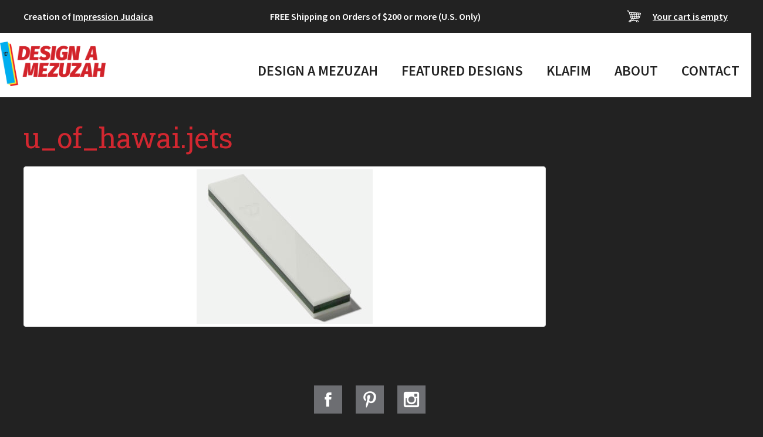

--- FILE ---
content_type: text/css
request_url: https://www.designamezuzah.com/wp-content/themes/designamezuzah/style.css
body_size: 3403
content:
@charset "UTF-8";
/*
Theme Name: Design a Mezuzah
Theme URI: http://www.designamezuzah.com
Description: 
Version: 1.0
Author: Addicott Web
Author URI: https://www.wordpress-web-designer-raleigh.com/
*/

body { font-family:"Source Sans Pro"; background-color:#222; }

/* Text styles */
p { color:#000; margin:20px 0 0 0; font-size:18px; line-height:28px; font-weight:400; }
strong { font-weight:600; }
em { font-style:italic; }
small { display:block; font-size:12px; line-height:20px; font-weight:400; color:#000; }
blockquote { border:none; padding:0; margin:0 0 0 30px; }
blockquote p { font-size:18px; line-height:28px; font-weight:300; }

/* Link styles */
a { color:#3d79bf; text-decoration:underline; }
a:hover { color:#3d79bf; text-decoration:none; }

/* Heading styles */
h1 { margin:0; line-height:1em; font-size:48px; line-height:58px; color:#d12730; font-family:"Roboto Slab"; font-weight:400; }
h2, h3, h4, h5, h6 { margin:30px 0 0 0; font-family:"Roboto Slab"; font-weight:400; color: #d12730; }

h2 { font-size:36px; line-height:46px; }
h3 { font-size:30px; line-height:40px; }
h4 { font-size:24px; line-height:34px; }
h5 { }
h6 { }

/* List styles */
ul { list-style:disc; margin:20px 0 0 30px; padding:0; }
ol { list-style:decimal; margin:20px 0 0 30px; padding:0; }
ul li,
ol li { margin-bottom:10px; padding-left:10px; font-size:18px; line-height:28px; font-weight:400; color:#000; }

ul ul { list-style:circle; margin:10px 0 10px 30px; }
ol ol { list-style:lower-alpha; margin:10px 0 10px 30px; }

/* Image styles */
.alignnone { display:block; margin:20px 0 0 0; }
.aligncenter { display:block; margin:20px auto 0 auto; }
.alignright { float:right; margin:5px 0 20px 25px; clear:both; display:inline; }
.alignleft { float:left; margin:5px 25px 20px 0; clear:both; display:inline; }

.wp-caption { }
.wp-caption-text { margin:5px 0 0 0; text-align:center; font:italic 13px/22px Georgia, "Times New Roman", Times, serif; }

/* Table styles */
table { border-collapse:collapse; margin-top:20px; width:auto; }
table td { border:none; font-size:18px; line-height:28px; font-weight:400; padding:0 30px 0 0; color:#000; vertical-align:top; }
table th { border:none; font-size:18px; line-height:28px; font-weight:600; padding:0 30px 0 0; color:#000; vertical-align:top; text-align:left; }

iframe, object, embed { max-width: 100%; }

/* Plugins */
.addthis_toolbox { margin:30px 0 0 0 !important; }

/* Pagenavi */
.wp-pagenavi { margin:40px 0 0 0; }
.wp-pagenavi a,
.wp-pagenavi span { margin:2px; font-size:16px; line-height:26px; background-color:#012545; color:#fff; -webkit-border-radius:5px; -moz-border-radius:5px; border-radius:5px; padding:15px 30px; text-decoration:none; }
.wp-pagenavi a:hover { background-color:#359bed; color:#f0f0f0; transition: background-color 0.75s ease; }
.wp-pagenavi span.current { background-color:#359bed; color:#fff; }

/* Global classes */
.right { text-align:right; }
.center { text-align:center; }
.widget { margin:0 0 30px 0; padding-top:0; padding-bottom:0; }
.widget h3.widget-title { }

/*-------------------------------------------------------------------------------------------------------------------
--------------------------------------------- CUSTOM LAYOUT ELEMENTS ------------------------------------------------
-------------------------------------------------------------------------------------------------------------------*/

.wrap { width:100%; }
.container { padding-left:40px; padding-right:40px; }
.row { padding-top:40px; padding-bottom:40px; }

.no-padding-top { padding-top:0 !important; }
.no-padding-bottom { padding-bottom:0 !important; }
.no-padding-both { padding-top:0 !important; padding-bottom:0 !important; }

/* Top bar */
.top-bar .row { padding-top:15px; padding-bottom:15px; }
.top-bar p { margin-top:0; color:#fff; font-weight:600; font-size:16px; line-height:26px; }
.top-bar a,
.top-bar a:hover { color: #fff; }
.top-bar .right p a { background: url('images/icon_cart.png') left center no-repeat; padding-left: 44px; }

/* Layout areas */
.content { background-color:#fff; }
.content .container { border-top: 2px solid #ccc; }

.klafim-notice { background-color: #f7f6f7; border-top: 3px solid #8fae1b; padding: 15px 30px; }
.klafim-notice p { color: #000; margin: 0; }
.klafim-notice a,
.klafim-notice a:hover { color: #000; }

/* Homepage */
.homepage h2 { font-size:48px; line-height:58px; font-weight:300; }
.homepage p { font-size:24px; line-height:34px; }
.homepage a { padding:15px 30px; font-weight:400; }

/* Woocommerce */

	/* Cart totals table */
	.cart_totals table.shop_table { border:none !important; margin:20px 0 !important; }
	.cart_totals table.shop_table td { border:none !important; padding:15px 0 0 0 !important; }
	.cart_totals table.shop_table th { border:none !important; padding:15px 0 0 0 !important; }
	.cart_totals table.shop_table tr.order-total strong { font-weight:700 !important; }

	/* Variations */
table.variations { border-top: 1px solid #ccc !important; border-bottom: 1px solid #ccc !important; margin-top: 20px !important; }
table.variations td { padding: 15px 0 !important; }
table.variations td.label label { color: #d12730 !important; }

p.woocommerce-result-count { margin-top: 40px !important; }

p.price { border-top:1px solid #ccc !important; padding-top: 15px !important; }

.woocommerce-product-details__short-description p { font-size: 16px !important; line-height: 22px !important; }

.woocommerce table.cart img,
.woocommerce #content table.cart img,
.woocommerce-page table.cart img,
.woocommerce-page #content table.cart img { width: auto !important; }

.summary form.cart { margin-top: 40px !important; }

.related { clear: both !important; display: block !important; border-top: 1px solid #ccc !important; }
.related ul.products li { padding-top: 40px !important; }

.coupon input.input-text { width: 200px !important; padding: 5px !important; }

#vpc-container { margin-top:40px !important; }

#vpc-preview, .vpc-cart-config-image, .saved-config-preview
{
    border:none !important; margin-top:40px !important;
}
#vpc-preview img, .vpc-cart-config-image img, .saved-config-preview img
{
    position: absolute;
    top: 0;
    left: 0;
    right: 0;
    margin: 0 auto;
}
#vpc-preview img:first-child, .vpc-cart-config-image img:first-child, .saved-config-preview img:first-child
{
    position: relative;
}
#vpc-components, #vpc-preview
{
    vertical-align: top;
}
.vpc-component
{ border:none !important; border-bottom: 1px solid #ccc !important; padding: 0 0 10px 0 !important; margin-bottom: 10px !important;
}
.vpc-component:first-of-type
{
    border-top: 1px solid #f1f4f9;
}
.vpc-component-header > img{
    width: 60px;
    vertical-align: top;
    display: inline-block;
}
.vpc-component-header{
    color: #000 !important;
	font-weight:700 !important;
	font-size:18px !important; line-height:28px !important;
}
.vpc-component-header > span
{
    padding-left: 0 !important;
}
.vpc-options
{
    margin: 20px 0 0 0 !important;
    background-color: #fff !important;
}
.vpc-options img
{
    max-width: 20px;
    max-height: 20px;
    display: inline-block;
}
.txt.vpc-selected
{
    color: #000 !important;
    font-size: 16px !important;
    font-weight: normal;
    line-height: 26px !important;
    padding-left: 0 !important;
}
.vpc-options > .vpc-selected
{
    position: relative;
}
.vpc-options label{
    display: inline-block;
    cursor: pointer;
    position: relative;
    font-size: 13px;
    text-align: center;
    vertical-align: top;
    width: 25px;
    height: 25px;
    box-sizing: content-box;
    margin: 5px;
}
.vpc-options input{
    display: none;
}
.vpc-options label:before{
    content: "";
    display: inline-block;
    width: 25px;
    height: 25px;
    background-size: contain;
    background-repeat: no-repeat;
    background-position: center;
    background-size: contain;
}
.vpc-options input:checked + label:before{
    font-family: FontAwesome;
    content: "\f00c";
    color: white;
}
.vpc-action-buttons
{
    margin-top:0 !important; border-bottom: 1px solid #ccc !important; padding-bottom: 40px !important;
}
#vpc-price-container{
    height:auto !important;
    color: #000 !important;
    text-align: right !important;
}

#vpc-components{
    margin-top:0 !important;
}
.vpc-selected-icon{
    position: absolute;
    top: 7px;
    right: 5px;
}
.vpc-action-buttons{
    float:none !important; width:100% !important;
    text-align: right !important;
}
#vpc-qty-container{
    display: inline-block;
}
 input#vpc-qty[type="number"]::-webkit-outer-spin-button,input#vpc-qty[type="number"]::-webkit-inner-spin-button{
    display: none;
}


.vpc-action-buttons #vpc-add-to-cart,
.vpc-action-buttons .plus,
.vpc-action-buttons .minus,
.vpc-configure-button { background-color: #d12730 !important; font-size:18px; line-height:28px; text-transform:none !important; padding:5px 20px !important; height:auto !important; font-weight:400; color: #fff !important; }

.vpc-group {
    display: table;
    width: 100%;
    padding: 5px;
    border:none !important;
}
.vpc-group label{
    border: 1px solid;
    margin-right: 5px;
}
.vpc-group-name{
    display: inline-block;
    margin: 5px;
    margin-right: 10px;
    vertical-align: middle;
}
.vpc-success, .vpc-failure
{
    color: white;
    padding: 5px;
    text-align: center;
}
.vpc-success
{
    background-color: green;    
}
.vpc-success a
{
    color: greenyellow;
}
.vpc-failure
{
    background-color: red;
}
.vpc-cart-config
{
    border: 1px solid #c8c8c8;
    margin-bottom: 5px;
    padding: 5px;
    
}
.vpc-cart-config img
{
    /*border: 1px solid #c8c8c8;*/
    margin: 5px;
    padding: 5px;
    display: inline-block;
    vertical-align: middle;
    max-width: 100%;
    /*max-height: 30px;*/
}
.vpc-cart-config-image{
    max-width: 150px;
    margin: 0 auto;
}

.woocommerce .vpc-cart-config-image img{
    width:100% !important;
    max-width: 100%;
    background: none;
}
.vpc-cart-options-container{
    padding:20px;
    font-size: 16px;
}
.vpc-cart-options-container img,.woocommerce .vpc-cart-options-container img{
    max-width: 30px;
    max-height: 30px;
}
.vpc-single-option-wrap
{
    display: inline-block;
}
.vpc-cart-options-container
{
    /*border: 1px solid #f1f4f9; */
    padding: 5px; 
    margin: 5px
}

.vpc-cart-options-container > div{
    border:1px solid #ccc;
}
.vpc-cart-options-container > div > strong{
    display: table-cell;
    /*width:80%;*/
    vertical-align: middle;
}
.vpc-cart-options-container > div > strong > span{
    font-weight: normal;
}

.vpc-cart-options-container > div > img{
    float:right;
}


#vpc-ajax-container.vpc-loading{
	min-height:500px;
	position:relative;
}
#vpc-ajax-container.vpc-loading > img{
	position: absolute;
	top:0;
	bottom: 0;
	left:0;
	right: 0;
	margin:auto;
}
#vpc-preview img
{
    background: none !important;
}
@media only screen and (max-width:768px){
   .vpc-cart-config > div {
       padding: 0 5px 10px;
       min-width: 150px;
   }
   .vpc-cart-config .vpc-cart-options-container{
       margin: 0;
       padding: 0;
   }
   .vpc-cart-options-container > div > strong{
       display: block;
   }
   
}

/* Forms */
.gform_wrapper { display:block !important; }

ul.gform_fields li.gfield { margin-bottom:20px !important; font-family:"Source Sans Pro" !important; font-size:18px !important; line-height:28px !important; font-weight:400 !important; padding:0 !important; }
ul.gform_fields li.gfield label.gfield_label { display:block; margin-bottom:15px !important; font-family:"Source Sans Pro" !important; font-size:18px !important; line-height:28px !important; font-weight:700 !important; }
ul.gform_fields input,
ul.gform_fields select,
ul.gform_fields textarea { font-family:"Source Sans Pro" !important; font-size:18px !important; line-height:28px !important; font-weight:400; height:auto !important; padding:5px !important; border:1px solid #ccc !important; }

.gsection { border-bottom:none !important; }
h2.gsection_title { font-family:"Roboto Slab" !important; font-size:30px !important; font-weight:400 !important; color:#d12730 !important; border-bottom:none !important; }
.gfield_description { font-family:"Source Sans Pro" !important; color:#000; margin:0 0 15px 0 !important; font-size:18px !important; line-height:28px !important; font-weight:400 !important; padding:0 0 15px 0 !important; }

ul.gfield_radio,
ul.gfield_checkbox { }
ul.gfield_radio li,
ul.gfield_checkbox li { }
ul.gfield_radio li label,
ul.gfield_checkbox li label { font-weight:400 !important; margin-left:10px !important; }

.ginput_full input,
.ginput_left input,
.ginput_right select { margin-bottom:0 !important; }
.ginput_full label,
.ginput_left label,
.ginput_right label { margin-top:0 !important; }

.ginput_container span { margin-bottom:15px !important; }
.ginput_container label { font-size:18px !important; line-height:28px !important; font-weight:400 !important; }
.ginput_container select { height:32px !important; border-color:#ccc !important; }

.gform_footer { padding:0 !important; margin:0 !important; }
input.gform_button { margin-top:0 !important; padding:15px 30px !important; background-color:#d12730; color:#fff; font-size:24px !important; font-family:"Roboto Slab" !important; font-weight:400 !important; -webkit-border-radius:25px; -moz-border-radius:25px; border-radius:25px; border:none !important; }

.gform_confirmation_wrapper { margin-top:30px !important; font-family:"Source Sans Pro" !important; font-size:18px !important; line-height:28px !important; font-weight:400 !important; }






/* Footer */
.footer ul { list-style:none; margin:0; }
.footer ul li { display:inline; margin:0 20px 0 0; padding:0; }

.copyright ul li { display:inline; padding:0 20px 0 0; border-right:1px solid #fff; font-weight:700; }
.copyright a,
.copyright a:hover { color:#fff; }
.copyright p { color:#fff; margin-top:10px; }

/* Copyright */
.copyright { }
.copyright .row { }

/* Large desktops and laptops */
@media (min-width: 1380px) {
body { padding:0; }
.container-fluid { padding:0; }
}

/* Landscape tablets and medium desktops */
@media (min-width: 992px) and (max-width: 1379px) {
body { padding:0; }
.container-fluid { padding:0; }
.container { width:100% !important; }
}

/* Portrait tablets and small desktops */
@media (min-width: 768px) and (max-width: 991px) {
body { padding:0; }
.container-fluid { padding:0; }
.container { width:100% !important; }
}

/* Landscape phones and portrait tablets */
@media (min-width: 481px) and (max-width: 767px) {
body { padding:0; }
.container-fluid { padding:0; }
.content-subpages { margin-top:40px; }
.top-bar .row { padding-top: 0; text-align: center; }
.top-bar p { margin-top: 15px; }
.copyright ul li { display:inline-block; padding:0; border: none; margin: 0 10px 10px 10px; }
}

/* Portrait phones and smaller */
@media (max-width: 480px) {
body { padding:0; }
.container-fluid { padding:0; }
.content-subpages { margin-top:40px; }
.top-bar .row { padding-top: 0; text-align: center; }
.top-bar p { margin-top: 15px; }
.copyright ul li { display:inline-block; padding:0; border: none; margin: 0 10px 10px 10px; }
}

--- FILE ---
content_type: text/css
request_url: https://www.designamezuzah.com/wp-content/themes/designamezuzah/navigation.css
body_size: 1029
content:
/* Large desktops and laptops */
@media (min-width: 1380px) {
.main-nav { background:#fff; }
.main-nav .container { background:none; border:none; padding:0; }
.main-nav .row { padding-top:15px; padding-bottom:15px; }
.navbar { background:none; overflow:visible; margin-bottom:0; border:none; padding:0; }
.navbar-header { background:none; padding:0; border-radius:0; border:none; box-shadow:none; }
.navbar-header a.navbar-brand { display:none; }
.nav-tabs { border-bottom:none; }

.navbar-default .navbar-nav { list-style:none; margin:20px 0 0 0; float:right; }
.navbar-default .navbar-nav > li { font-size:24px; font-family:"Source Sans Pro"; font-weight:600; margin:0; padding:0; text-transform:uppercase; }
.navbar-default .navbar-nav > li > a { display:block; text-decoration:none; padding:20px; color:#222; text-shadow:none; border-radius:0; margin:0; }
.navbar-default .navbar-nav > .active > a,
.navbar-default .navbar-nav > .active > a:focus,
.navbar-default .navbar-nav > .active > a:hover,
.navbar-default .navbar-nav > li > a:hover,
.navbar-default .navbar-nav > li > a:focus { color:#fff; background-color:#d12730; }

.nav li ul.sub-menu { display:none; float:left; margin:0; list-style:none; position:absolute; left:0; width:300px; z-index:9999; height:auto !important; background:#d12730; padding:10px 0; border:none; }
.nav li ul.sub-menu li { margin:0; padding:0 15px; float:none; font-size:16px; display:block; line-height:20px; font-family:"Source Sans Pro"; font-weight:400; }
.nav li ul.sub-menu ul { left:100%; margin-top:-41px; }
.nav li ul.sub-menu a { color:#fff; text-align:left; text-decoration:none; padding:10px; display:block; background:none !important; }
.nav li ul.sub-menu a:hover { color:#fff; text-decoration:underline; }

.nav li:hover a,
.nav li:hover a:focus { background-color:#d12730; color:#fff; }

.nav li:hover > ul { display:block; }

.nav > li.current-menu-item > a,
.nav > li.current-menu-ancestor > a,
.nav > li.current_page_item > a,
.nav > li.current_page_ancestor > a { background-color:#d12730; color:#fff; }

.nav > li.current-menu-item > a:hover,
.nav > li.current-menu-ancestor > a:hover,
.nav > li.current_page_item > a:hover,
.nav > li.current_page_ancestor > a:hover { background-color:#d12730; color:#fff; }
}

/* Landscape tablets and medium desktops */
@media (min-width: 992px) and (max-width: 1379px) {
.main-nav { background:#fff; }
.main-nav .container { background:none; border:none; padding:0; }
.main-nav .row { padding-top:15px; padding-bottom:15px; }
.navbar { background:none; overflow:visible; margin-bottom:0; border:none; padding:0; }
.navbar-header { background:none; padding:0; border-radius:0; border:none; box-shadow:none; }
.navbar-header a.navbar-brand { display:none; }
.nav-tabs { border-bottom:none; }

.navbar-default .navbar-nav { list-style:none; margin:20px 0 0 0; float:right; }
.navbar-default .navbar-nav > li { font-size:24px; font-family:"Source Sans Pro"; font-weight:600; margin:0; padding:0; text-transform:uppercase; }
.navbar-default .navbar-nav > li > a { display:block; text-decoration:none; padding:20px; color:#222; text-shadow:none; border-radius:0; margin:0; }
.navbar-default .navbar-nav > .active > a,
.navbar-default .navbar-nav > .active > a:focus,
.navbar-default .navbar-nav > .active > a:hover,
.navbar-default .navbar-nav > li > a:hover,
.navbar-default .navbar-nav > li > a:focus { color:#fff; background-color:#d12730; }

.nav li ul.sub-menu { display:none; float:left; margin:0; list-style:none; position:absolute; left:0; width:300px; z-index:9999; height:auto !important; background:#d12730; padding:10px 0; border:none; }
.nav li ul.sub-menu li { margin:0; padding:0 15px; float:none; font-size:16px; display:block; line-height:20px; font-family:"Source Sans Pro"; font-weight:400; }
.nav li ul.sub-menu ul { left:100%; margin-top:-41px; }
.nav li ul.sub-menu a { color:#fff; text-align:left; text-decoration:none; padding:10px; display:block; background:none !important; }
.nav li ul.sub-menu a:hover { color:#fff; text-decoration:underline; }

.nav li:hover a,
.nav li:hover a:focus { background-color:#d12730; color:#fff; }

.nav li:hover > ul { display:block; }

.nav > li.current-menu-item > a,
.nav > li.current-menu-ancestor > a,
.nav > li.current_page_item > a,
.nav > li.current_page_ancestor > a { background-color:#d12730; color:#fff; }

.nav > li.current-menu-item > a:hover,
.nav > li.current-menu-ancestor > a:hover,
.nav > li.current_page_item > a:hover,
.nav > li.current_page_ancestor > a:hover { background-color:#d12730; color:#fff; }
}

/* Portrait tablets and small desktops */
@media (min-width: 768px) and (max-width: 991px) {
.main-nav,
.main-nav .container { background:#fff; padding:0; }
.main-nav .row { padding-top:15px; padding-bottom:15px; }
.navbar { margin-top:0; background:#fff; border:none; }
.navbar-inner { background:none; border-radius:0; box-shadow:none; border:none; padding:15px; }
.navbar-header { display:none; }
.navbar .nav { margin:40px 0 0 0 !important; padding:0 !important; width:100%; }
.navbar .nav > li { margin:0 2px 2px 0; padding:0; display:block !important; width:49% !important; }
.navbar .nav > li > a { text-shadow:none; text-decoration:none; color:#fff; font-size:24px; font-family:"Source Sans Pro"; font-weight:600; background:#222; border:none; border-radius:0 !important; padding:15px !important; text-align:center; }
.navbar .nav > li > a:hover,
.navbar .nav > li > a:focus { background:#d12730 !important; color:#fff !important; border:none; text-decoration:none; }
.navbar .nav > .active > a,
.navbar .nav > .active > a:hover,
.navbar .nav > .active > a:focus { background:#d12730 !important; color:#fff !important; border:none; text-decoration:none; }
.nav-tabs { border-bottom:none; }
.navbar .nav ul { display:none; }

}

/* Landscape phones and portrait tablets */
@media (min-width: 481px) and (max-width: 767px) {
.main-nav,
.main-nav .container { background:#fff; padding:0; }
.main-nav .row { padding-top:15px; padding-bottom:15px; margin:0; }
.navbar { margin:0; background:#fff; border:none; }
.navbar-inner { background:none; border-radius:0; box-shadow:none; border:none; padding:0; }
.navbar-default { margin-top:40px; }
.navbar-toggle { background:#222 !important; border:1px solid #222 !important; border-radius:0; padding:10px; margin:10px 0 !important; }
.navbar-toggle:hover,
.navbar-toggle:focus { background:#d12730 !important; }
.navbar-toggle .icon-bar { background:#fff !important; background-image:none; }
.navbar-toggle:hover .icon-bar { background:#fff !important; }
.navbar-brand { color:#222 !important; padding:15px 0 0 0 !important; float:left; font-size:24px; font-family:"Source Sans Pro"; font-weight:600; text-decoration:none; }
.navbar .nav { margin:0 !important; padding:30px 0 0 0 !important; }
.navbar .nav > li { margin:0 0 2px 0; padding:0; }
.navbar .nav > li > a { text-shadow:none; color:#fff; font-size:20px; font-family:"Source Sans Pro"; font-weight:600; background:#d12730; border:none; border-radius:0 !important; padding:15px !important; }
.navbar .nav > li > a:hover,
.navbar .nav > li > a:focus { background:#fff !important; color:#d12730 !important; border:none; text-decoration:none; }
.navbar .nav > .active > a,
.navbar .nav > .active > a:hover,
.navbar .nav > .active > a:focus { background:#fff !important; color:#d12730 !important; border:none; text-decoration:none; }
.nav-tabs { border-bottom:none; }
.navbar .nav ul { background:#fff; list-style:none; margin:0; padding:10px; }
.navbar .nav ul ul { display:none; }
.navbar .nav ul a,
.navbar .nav ul a:hover { background:#fff; color:#222; }
}

/* Portrait phones and smaller */
@media (max-width: 480px) {
.main-nav,
.main-nav .container { background:#fff; padding:0; }
.main-nav .row { padding-top:15px; padding-bottom:15px; margin:0; }
.navbar { margin:0; background:#fff; border:none; }
.navbar-inner { background:none; border-radius:0; box-shadow:none; border:none; padding:0; }
.navbar-default { margin-top:40px; }
.navbar-toggle { background:#222 !important; border:1px solid #222 !important; border-radius:0; padding:10px; margin:10px 0 !important; }
.navbar-toggle:hover,
.navbar-toggle:focus { background:#d12730 !important; }
.navbar-toggle .icon-bar { background:#fff !important; background-image:none; }
.navbar-toggle:hover .icon-bar { background:#fff !important; }
.navbar-brand { color:#222 !important; padding:15px 0 0 0 !important; float:left; font-size:24px; font-family:"Source Sans Pro"; font-weight:600; text-decoration:none; }
.navbar .nav { margin:0 !important; padding:30px 0 0 0 !important; }
.navbar .nav > li { margin:0 0 2px 0; padding:0; }
.navbar .nav > li > a { text-shadow:none; color:#fff; font-size:20px; font-family:"Source Sans Pro"; font-weight:600; background:#d12730; border:none; border-radius:0 !important; padding:15px !important; }
.navbar .nav > li > a:hover,
.navbar .nav > li > a:focus { background:#fff !important; color:#d12730 !important; border:none; text-decoration:none; }
.navbar .nav > .active > a,
.navbar .nav > .active > a:hover,
.navbar .nav > .active > a:focus { background:#fff !important; color:#d12730 !important; border:none; text-decoration:none; }
.nav-tabs { border-bottom:none; }
.navbar .nav ul { background:#fff; list-style:none; margin:0; padding:10px; }
.navbar .nav ul ul { display:none; }
.navbar .nav ul a,
.navbar .nav ul a:hover { background:#fff; color:#222; }
}

--- FILE ---
content_type: text/plain
request_url: https://www.google-analytics.com/j/collect?v=1&_v=j102&a=1801567752&t=pageview&_s=1&dl=https%3A%2F%2Fwww.designamezuzah.com%2Fu_of_hawai-jets%2F&ul=en-us%40posix&dt=u_of_hawai.jets%20%7C%20Design%20a%20MezuzahDesign%20a%20Mezuzah&sr=1280x720&vp=1280x720&_u=IEBAAEABAAAAACAAI~&jid=491334535&gjid=284637390&cid=1510232685.1769095581&tid=UA-101735853-1&_gid=892381610.1769095581&_r=1&_slc=1&z=1729497710
body_size: -452
content:
2,cG-HFDLTZH5NN